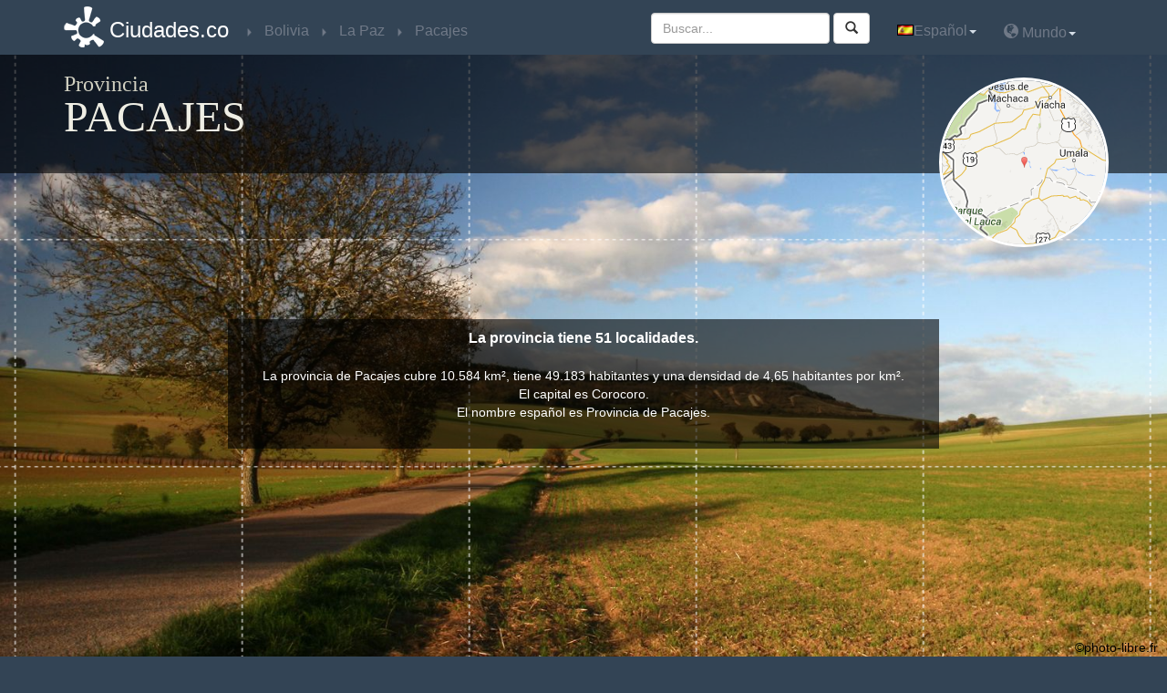

--- FILE ---
content_type: text/html
request_url: http://www.ciudades.co/bolivia/provincia_pacajes_la-paz.html
body_size: 13417
content:


<!DOCTYPE html>
<html xmlns:og="http://ogp.me/ns#">
<head>
<meta charset="utf-8" />
<title>Ciudades de Pacajes Bolivia - Ciudades.co</title><meta name="viewport" content="width=device-width, initial-scale=1.0, maximum-scale=1.0, user-scalable=no" />
<meta name="description" content="Encuentra toda la información de ciudades, pueblos y municipios de Pacajes (La Paz) en Bolivia" >
<meta property="og:url" content="http://www.ciudades.co/bolivia/provincia_pacajes_la-paz.html" >
<meta property="og:title" content="Ciudades.co : Provincia Pacajes" >
<meta property="og:description" content="Encuentra toda la información de ciudades, pueblos y municipios de Pacajes (La Paz) en Bolivia" >
<meta property="og:image" content="http://www.ciudades.co/images/logo-300x300-es.png" >
<meta property="og:type" content="website" >
<meta name="twitter:card" content="summary" >
<meta name="twitter:site" content="@villes_co" >
<meta name="twitter:creator" content="@villes_co" >
<meta name="twitter:title" content="Provincia #Pacajes en #Bolivia" >
<meta name="twitter:description" content="Encuentra toda la información de ciudades, pueblos y municipios de #Pacajes (#La_Paz) en #Bolivia" >
<meta name="twitter:image:src" content="http://www.ciudades.co/images/logo-300x300-es.png" ><!-- www.phpied.com/conditional-comments-block-downloads/ -->
<!--[if IE]><![endif]-->

<!--<meta http-equiv="X-UA-Compatible" content="IE=edge,chrome=1">-->
<!--<link href="/js/jqueryUI/css/smoothness/jquery-ui-1.8.7.custom.css" type="text/css" rel="stylesheet">-->
<link href="/js/jquery-ui-1.10.3.custom/css/ui-lightness/jquery-ui-1.10.3.custom.min.css" type="text/css" rel="stylesheet">
<link href="/bootstrap/custom.css" rel="stylesheet" type="text/css" />
<script type="text/javascript" src="/js/jquery-1.10.1.min.js"></script>
<script type="text/javascript" src="/js/jquery-ui-1.10.3.custom/js/jquery-ui-1.10.3.custom.js"></script>
<script  type="text/javascript" src="/js/main.js"></script>
<script  type="text/javascript" src="/js/_js.js"></script>
<script src="/bootstrap/bootstrap.js"></script>
<script src="http://maps.google.com/maps/api/js?sensor=true&amp;language=es&amp;region=BO" type="text/javascript"></script>
<script  type="text/javascript" src="/js/gmaps.js"></script>
<script  type="text/javascript" src="/js/jquery.base64.js"></script>
<STYLE type="text/css"><!--    
    .citybq{
/*        color:#107c9b;*/
        text-decoration:none;
        cursor:pointer;
    }.citybq:hover{
        text-decoration:underline;
    }
--></STYLE>
<script>
  (function(i,s,o,g,r,a,m){i['GoogleAnalyticsObject']=r;i[r]=i[r]||function(){
  (i[r].q=i[r].q||[]).push(arguments)},i[r].l=1*new Date();a=s.createElement(o),
  m=s.getElementsByTagName(o)[0];a.async=1;a.src=g;m.parentNode.insertBefore(a,m)
  })(window,document,'script','//www.google-analytics.com/analytics.js','ga');

  ga('create', 'UA-33193705-1', 'ciudades.co');
  ga('send', 'pageview');

</script><script src="/js/lightbox/js/lightbox.js"></script>
<link href="/js/lightbox/css/lightbox.css" rel="stylesheet" />
</head>
<body>
<nav class="navbar navbar-inverse navbar-fixed-top" role="navigation">
    <div class="container">
        <!-- Brand and toggle get grouped for better mobile display -->
        <div class="navbar-header">
          <button type="button" class="navbar-toggle" data-toggle="collapse" data-target=".navbar-ex1-collapse">
            <span class="sr-only">Toggle navigation</span>
            <span class="icon-bar"></span>
            <span class="icon-bar"></span>
            <span class="icon-bar"></span>
          </button>
          <a class="navbar-brand" href="http://www.ciudades.co" title="Volver a la home de www.ciudades.co">Ciudades.co</a>
        </div>
        
    <!-- Collect the nav links, forms, and other content for toggling -->
    <div class="collapse navbar-collapse navbar-ex1-collapse">
        <ul class="nav navbar-nav bread">
            <li itemscope itemtype='http://data-vocabulary.org/Breadcrumb'><a href="/bolivia/" title="País"  itemprop='url'><span itemprop='title'>Bolivia</span></a></li><li itemscope itemtype='http://data-vocabulary.org/Breadcrumb'><a href="/bolivia/departamento_la-paz.html" title="Departamento"  itemprop='url'><span itemprop='title'>La Paz</span></a></li><li itemscope itemtype='http://data-vocabulary.org/Breadcrumb'><a href="/bolivia/provincia_pacajes_la-paz.html" title="Provincia"  itemprop='url'><span itemprop='title'>Pacajes</span></a></li>
        </ul>
        <ul class="nav navbar-nav navbar-right">
            <li class='dropdown'><a href='#'class='dropdown-toggle'data-toggle='dropdown'><img alt='Español'src='/images/es.png'class='shadow'>Español<b class="caret"></b></a><ul class='dropdown-menu'><li><a href='http://www.villes.co/bolivie/province_pacajes_la-paz.html'title='français'><img alt='français'src='/images/fr.png'/>Français</a></li><li><a href='http://www.ciudades.co/bolivia/provincia_pacajes_la-paz.html'title='español'><img alt='español'src='/images/es.png'/>Español</a></li><li><a href='https://wiki.city/en/bolivia'title='english'><img alt='english'src='/images/en.png'/>English</a></li><li><a href='http://www.stadte.co/bolivien/provinz_pacajes_la-paz.html'title='deutsch'><img alt='deutsch'src='/images/de.gif'/>Deutsch</a></li><li><a href='http://www.orase.co/bolivia/provincia_pacajes_la-paz.html'title='român'><img alt='român'src='/images/ro.gif'/>Român</a></li></ul></li> 
            <li class="dropdown"><a href="#" class="dropdown-toggle" data-toggle="dropdown"><span class="glyphicon glyphicon-globe"></span>&nbsp;Mundo<b class="caret"></b></a><ul class="dropdown-menu pays"><li class="disabled"><a href="#">América del Norte</a></li><li><div class='xpic'style='background-position:-560px 0'></div><a href="http://www.ciudades.co/canada/" title="Canadá"  >Canadá</a></li><li><div class='xpic'style='background-position:-3424px 0'></div><a href="http://www.ciudades.co/estados-unidos/" title="Estados Unidos"  >Estados Unidos</a></li><li><div class='xpic'style='background-position:-2368px 0'></div><a href="http://www.ciudades.co/mexico/" title="México"  >México</a></li><li class="disabled"><a href="#">Oceania</a></li><li><div class='xpic'style='background-position:-208px 0'></div><a href="http://www.ciudades.co/australia/" title="Australia"  >Australia</a></li><li><div class='xpic'style='background-position:-2560px 0'></div><a href="http://www.ciudades.co/nueva-zelanda/" title="Nueva Zelanda"  >Nueva Zelanda</a></li><li class='disabled'><div class='xpic'style='background-position:-2640px 0'></div><a href='#'>Papúa-Nueva Guinea</a></li><li class="disabled"><a href="#">Europa Occidental</a></li><li><div class='xpic'style='background-position:-800px 0'></div><a href="http://www.ciudades.co/alemania/" title="Alemania"  >Alemania</a></li><li><div class='xpic'style='background-position:-64px 0'></div><a href="http://www.ciudades.co/andorra/" title="Andorra"  >Andorra</a></li><li><div class='xpic'style='background-position:-192px 0'></div><a href="http://www.ciudades.co/austria/" title="Austria"  >Austria</a></li><li><div class='xpic'style='background-position:-304px 0'></div><a href="http://www.ciudades.co/belgica/" title="Bélgica"  >Bélgica</a></li><li><div class='xpic'style='background-position:-832px 0'></div><a href="http://www.ciudades.co/dinamarca/" title="Dinamarca"  >Dinamarca</a></li><li><div class='xpic'style='background-position:-1008px 0'></div><a href="http://www.ciudades.co/espana/" title="España"  >España</a></li><li><div class='xpic'style='background-position:-1056px 0'></div><a href="http://www.ciudades.co/finlandia/" title="Finlandia"  >Finlandia</a></li><li><div class='xpic'style='background-position:-1136px 0'></div><a href="http://www.ciudades.co/francia/" title="Francia"  >Francia</a></li><li><div class='xpic'style='background-position:-1360px 0'></div><a href="http://www.ciudades.co/grecia/" title="Grecia"  >Grecia</a></li><li><div class='xpic'style='background-position:-1520px 0'></div><a href="http://www.ciudades.co/irlanda/" title="Irlanda"  >Irlanda</a></li><li><div class='xpic'style='background-position:-1616px 0'></div><a href="http://www.ciudades.co/islandia/" title="Islandia"  >Islandia</a></li><li><div class='xpic'style='background-position:-1632px 0'></div><a href="http://www.ciudades.co/italia/" title="Italia"  >Italia</a></li><li><div class='xpic'style='background-position:-1952px 0'></div><a href="http://www.ciudades.co/liechtenstein/" title="Liechtenstein"  >Liechtenstein</a></li><li><div class='xpic'style='background-position:-2032px 0'></div><a href="http://www.ciudades.co/luxemburgo/" title="Luxemburgo"  >Luxemburgo</a></li><li><div class='xpic'style='background-position:-2304px 0'></div><a href="http://www.ciudades.co/malta/" title="Malta"  >Malta</a></li><li><div class='xpic'style='background-position:-2096px 0'></div><a href="http://www.ciudades.co/monaco/" title="Mónaco"  >Mónaco</a></li><li><div class='xpic'style='background-position:-2512px 0'></div><a href="http://www.ciudades.co/noruega/" title="Noruega"  >Noruega</a></li><li><div class='xpic'style='background-position:-2496px 0'></div><a href="http://www.ciudades.co/paises-bajos/" title="Países Bajos"  >Países Bajos</a></li><li><div class='xpic'style='background-position:-2736px 0'></div><a href="http://www.ciudades.co/portugal/" title="Portugal"  >Portugal</a></li><li><div class='xpic'style='background-position:-1168px 0'></div><a href="http://www.ciudades.co/reino-unido/" title="Reino Unido"  >Reino Unido</a></li><li class='disabled'><div class='xpic'style='background-position:-3040px 0'></div><a href='#'>San Marino</a></li><li><div class='xpic'style='background-position:-2944px 0'></div><a href="http://www.ciudades.co/suecia/" title="Suecia"  >Suecia</a></li><li><div class='xpic'style='background-position:-624px 0'></div><a href="http://www.ciudades.co/suiza/" title="Suiza"  >Suiza</a></li><li class='disabled'><div class='xpic'style='background-position:-3472px 0'></div><a href='#'>Vatican</a></li><li class="disabled"><a href="#">Europa del Este</a></li><li><div class='xpic'style='background-position:-128px 0'></div><a href="http://www.ciudades.co/albania/" title="Albania"  >Albania</a></li><li><div class='xpic'style='background-position:-144px 0'></div><a href="http://www.ciudades.co/armenia/" title="Armenia"  >Armenia</a></li><li><div class='xpic'style='background-position:-240px 0'></div><a href="http://www.ciudades.co/azerbaiyan/" title="Azerbaiyán"  >Azerbaiyán</a></li><li><div class='xpic'style='background-position:-528px 0'></div><a href="http://www.ciudades.co/bielorrusia/" title="Bielorrusia"  >Bielorrusia</a></li><li><div class='xpic'style='background-position:-256px 0'></div><a href="http://www.ciudades.co/bosnia-y-herzegovina/" title="Bosnia y Herzegovina"  >Bosnia y Herzegovina</a></li><li><div class='xpic'style='background-position:-336px 0'></div><a href="http://www.ciudades.co/bulgaria/" title="Bulgaria"  >Bulgaria</a></li><li><div class='xpic'style='background-position:-768px 0'></div><a href="http://www.ciudades.co/chipre/" title="Chipre"  >Chipre</a></li><li><div class='xpic'style='background-position:-1456px 0'></div><a href="http://www.ciudades.co/croacia/" title="Croacia"  >Croacia</a></li><li><div class='xpic'style='background-position:-3008px 0'></div><a href="http://www.ciudades.co/eslovaquia/" title="Eslovaquia"  >Eslovaquia</a></li><li><div class='xpic'style='background-position:-2976px 0'></div><a href="http://www.ciudades.co/eslovenia/" title="Eslovenia"  >Eslovenia</a></li><li><div class='xpic'style='background-position:-944px 0'></div><a href="http://www.ciudades.co/estonia/" title="Estonia"  >Estonia</a></li><li><div class='xpic'style='background-position:-1488px 0'></div><a href="http://www.ciudades.co/hungria/" title="Hungria"  >Hungria</a></li><li><div class='xpic'style='background-position:-2048px 0'></div><a href="http://www.ciudades.co/letonia/" title="Letonia"  >Letonia</a></li><li><div class='xpic'style='background-position:-2016px 0'></div><a href="http://www.ciudades.co/lituania/" title="Lituania"  >Lituania</a></li><li><div class='xpic'style='background-position:-2192px 0'></div><a href="http://www.ciudades.co/macedonia/" title="Macedonia"  >Macedonia</a></li><li><div class='xpic'style='background-position:-2112px 0'></div><a href="http://www.ciudades.co/moldavia/" title="Moldavia"  >Moldavia</a></li><li><div class='xpic'style='background-position:-2128px 0'></div><a href="http://www.ciudades.co/montenegro/" title="Montenegro"  >Montenegro</a></li><li><div class='xpic'style='background-position:-2688px 0'></div><a href="http://www.ciudades.co/polonia/" title="Polonia"  >Polonia</a></li><li><div class='xpic'style='background-position:-784px 0'></div><a href="http://www.ciudades.co/republica-checa/" title="República Checa"  >República Checa</a></li><li><div class='xpic'style='background-position:-2816px 0'></div><a href="http://www.ciudades.co/rumania/" title="Rumania"  >Rumania</a></li><li><div class='xpic'style='background-position:-2848px 0'></div><a href="http://www.ciudades.co/rusia/" title="Rusia"  >Rusia</a></li><li><div class='xpic'style='background-position:-2832px 0'></div><a href="http://www.ciudades.co/serbia/" title="Serbia"  >Serbia</a></li><li><div class='xpic'style='background-position:-3312px 0'></div><a href="http://www.ciudades.co/turquia/" title="Turquía"  >Turquía</a></li><li><div class='xpic'style='background-position:-3392px 0'></div><a href="http://www.ciudades.co/ucrania/" title="Ucrania"  >Ucrania</a></li><li class="disabled"><a href="#">Asia</a></li><li class='disabled'><div class='xpic'style='background-position:-96px 0'></div><a href='#'>Afganistán</a></li><li><div class='xpic'style='background-position:-288px 0'></div><a href="http://www.ciudades.co/banglades/" title="Bangladés"  >Bangladés</a></li><li><div class='xpic'style='background-position:-432px 0'></div><a href="http://www.ciudades.co/brunei/" title="Brunéi"  >Brunéi</a></li><li class='disabled'><div class='xpic'style='background-position:-496px 0'></div><a href='#'>Bután</a></li><li><div class='xpic'style='background-position:-1744px 0'></div><a href="http://www.ciudades.co/camboya/" title="Camboya"  >Camboya</a></li><li><div class='xpic'style='background-position:-688px 0'></div><a href="http://www.ciudades.co/china/" title="China"  >China</a></li><li><div class='xpic'style='background-position:-1824px 0'></div><a href="http://www.ciudades.co/corea-del-sur/" title="Corea del Sur"  >Corea del Sur</a></li><li><div class='xpic'style='background-position:-2656px 0'></div><a href="http://www.ciudades.co/filipinas/" title="Filipinas"  >Filipinas</a></li><li><div class='xpic'style='background-position:-1568px 0'></div><a href="http://www.ciudades.co/india/" title="India"  >India</a></li><li><div class='xpic'style='background-position:-1504px 0'></div><a href="http://www.ciudades.co/indonesia/" title="Indonesia"  >Indonesia</a></li><li><div class='xpic'style='background-position:-1696px 0'></div><a href="http://www.ciudades.co/japon/" title="Japón"  >Japón</a></li><li><div class='xpic'style='background-position:-1888px 0'></div><a href="http://www.ciudades.co/kazajistan/" title="Kazajistán"  >Kazajistán</a></li><li class='disabled'><div class='xpic'style='background-position:-1728px 0'></div><a href='#'>Kirghizistán</a></li><li><div class='xpic'style='background-position:-2384px 0'></div><a href="http://www.ciudades.co/malasia/" title="Malasia"  >Malasia</a></li><li><div class='xpic'style='background-position:-2336px 0'></div><a href="http://www.ciudades.co/maldivas/" title="Maldivas"  >Maldivas</a></li><li><div class='xpic'style='background-position:-2240px 0'></div><a href="http://www.ciudades.co/mongolia/" title="Mongolia"  >Mongolia</a></li><li class='disabled'><div class='xpic'style='background-position:-2224px 0'></div><a href='#'>Myanmar</a></li><li><div class='xpic'style='background-position:-2528px 0'></div><a href="http://www.ciudades.co/nepal/" title="Nepal"  >Nepal</a></li><li><div class='xpic'style='background-position:-2672px 0'></div><a href="http://www.ciudades.co/pakistan/" title="Pakistán"  >Pakistán</a></li><li><div class='xpic'style='background-position:-2960px 0'></div><a href="http://www.ciudades.co/singapur/" title="Singapur"  >Singapur</a></li><li><div class='xpic'style='background-position:-1968px 0'></div><a href="http://www.ciudades.co/sri-lanka/" title="Sri Lanka"  >Sri Lanka</a></li><li><div class='xpic'style='background-position:-3216px 0'></div><a href="http://www.ciudades.co/tailandia/" title="Tailandia"  >Tailandia</a></li><li><div class='xpic'style='background-position:-3360px 0'></div><a href="http://www.ciudades.co/taiwan/" title="Taiwán"  >Taiwán</a></li><li class='disabled'><div class='xpic'style='background-position:-3248px 0'></div><a href='#'>Timor oriental</a></li><li><div class='xpic'style='background-position:-3456px 0'></div><a href="http://www.ciudades.co/uzbekistan/" title="Uzbekistán"  >Uzbekistán</a></li><li class='disabled'><div class='xpic'style='background-position:-3536px 0'></div><a href='#'>Vietnam</a></li><li class="disabled"><a href="#">Africa</a></li><li class='disabled'><div class='xpic'style='background-position:-160px 0'></div><a href='#'>Angola</a></li><li><div class='xpic'style='background-position:-880px 0'></div><a href="http://www.ciudades.co/argelia/" title="Argelia"  >Argelia</a></li><li class='disabled'><div class='xpic'style='background-position:-384px 0'></div><a href='#'>Benin</a></li><li class='disabled'><div class='xpic'style='background-position:-320px 0'></div><a href='#'>Burkina Faso</a></li><li class='disabled'><div class='xpic'style='background-position:-368px 0'></div><a href='#'>Burundi</a></li><li><div class='xpic'style='background-position:-752px 0'></div><a href="http://www.ciudades.co/cabo-verde/" title="Cabo Verde"  >Cabo Verde</a></li><li class='disabled'><div class='xpic'style='background-position:-672px 0'></div><a href='#'>Camerún</a></li><li class='disabled'><div class='xpic'style='background-position:-3184px 0'></div><a href='#'>Chad</a></li><li class='disabled'><div class='xpic'style='background-position:-640px 0'></div><a href='#'>Costa de Marfil</a></li><li class='disabled'><div class='xpic'style='background-position:-1024px 0'></div><a href='#'>Ethiopia</a></li><li class='disabled'><div class='xpic'style='background-position:-1712px 0'></div><a href='#'>Kenia</a></li><li class='disabled'><div class='xpic'style='background-position:-1984px 0'></div><a href='#'>Liberia</a></li><li class='disabled'><div class='xpic'style='background-position:-2064px 0'></div><a href='#'>Libia</a></li><li><div class='xpic'style='background-position:-2160px 0'></div><a href="http://www.ciudades.co/madagascar/" title="Madagascar"  >Madagascar</a></li><li class='disabled'><div class='xpic'style='background-position:-2208px 0'></div><a href='#'>Mali</a></li><li><div class='xpic'style='background-position:-2080px 0'></div><a href="http://www.ciudades.co/marruecos/" title="Marruecos"  >Marruecos</a></li><li class='disabled'><div class='xpic'style='background-position:-2288px 0'></div><a href='#'>Mauritania</a></li><li><div class='xpic'style='background-position:-2400px 0'></div><a href="http://www.ciudades.co/mozambique/" title="Mozambique"  >Mozambique</a></li><li class='disabled'><div class='xpic'style='background-position:-2448px 0'></div><a href='#'>Niger</a></li><li><div class='xpic'style='background-position:-2464px 0'></div><a href="http://www.ciudades.co/nigeria/" title="Nigeria"  >Nigeria</a></li><li class='disabled'><div class='xpic'style='background-position:-592px 0'></div><a href='#'>Rep. Centroafricana</a></li><li class='disabled'><div class='xpic'style='background-position:-3056px 0'></div><a href='#'>Senegal</a></li><li class='disabled'><div class='xpic'style='background-position:-3072px 0'></div><a href='#'>Somalia</a></li><li><div class='xpic'style='background-position:-3152px 0'></div><a href="http://www.ciudades.co/suazilandia/" title="Suazilandia"  >Suazilandia</a></li><li><div class='xpic'style='background-position:-3664px 0'></div><a href="http://www.ciudades.co/sudafrica/" title="Sudáfrica"  >Sudáfrica</a></li><li class='disabled'><div class='xpic'style='background-position:-3376px 0'></div><a href='#'>Tanzania</a></li><li><div class='xpic'style='background-position:-3280px 0'></div><a href="http://www.ciudades.co/tunez/" title="Túnez"  >Túnez</a></li><li class='disabled'><div class='xpic'style='background-position:-3408px 0'></div><a href='#'>Uganda</a></li><li class='disabled'><div class='xpic'style='background-position:-3696px 0'></div><a href='#'>Zimbabue</a></li><li class="disabled"><a href="#">América del Sur y Centro, Caribe</a></li><li><div class='xpic'style='background-position:-176px 0'></div><a href="http://www.ciudades.co/argentina/" title="Argentina"  >Argentina</a></li><li><div class='xpic'style='background-position:-416px 0'></div><a href="http://www.ciudades.co/bermudas/" title="Bermudas"  >Bermudas</a></li><li><div class='xpic'style='background-position:-448px 0'></div><a href="http://www.ciudades.co/bolivia/" title="Bolivia"  >Bolivia</a></li><li><div class='xpic'style='background-position:-464px 0'></div><a href="http://www.ciudades.co/brasil/" title="Brasil"  >Brasil</a></li><li><div class='xpic'style='background-position:-656px 0'></div><a href="http://www.ciudades.co/chile/" title="Chile"  >Chile</a></li><li><div class='xpic'style='background-position:-704px 0'></div><a href="http://www.ciudades.co/colombia/" title="Colombia"  >Colombia</a></li><li><div class='xpic'style='background-position:-720px 0'></div><a href="http://www.ciudades.co/costa-rica/" title="Costa Rica"  >Costa Rica</a></li><li><div class='xpic'style='background-position:-736px 0'></div><a href="http://www.ciudades.co/cuba/" title="Cuba"  >Cuba</a></li><li><div class='xpic'style='background-position:-928px 0'></div><a href="http://www.ciudades.co/ecuador/" title="Ecuador"  >Ecuador</a></li><li class='disabled'><div class='xpic'style='background-position:-3120px 0'></div><a href='#'>El Salvador</a></li><li><div class='xpic'style='background-position:-1376px 0'></div><a href="http://www.ciudades.co/guatemala/" title="Guatemala"  >Guatemala</a></li><li><div class='xpic'style='background-position:-1472px 0'></div><a href="http://www.ciudades.co/haiti/" title="Haití"  >Haití</a></li><li><div class='xpic'style='background-position:-1440px 0'></div><a href="http://www.ciudades.co/honduras/" title="Honduras"  >Honduras</a></li><li><div class='xpic'style='background-position:-1664px 0'></div><a href="http://www.ciudades.co/jamaica/" title="Jamaica"  >Jamaica</a></li><li><div class='xpic'style='background-position:-2480px 0'></div><a href="http://www.ciudades.co/nicaragua/" title="Nicaragua"  >Nicaragua</a></li><li class='disabled'><div class='xpic'style='background-position:-2592px 0'></div><a href='#'>Panamá</a></li><li><div class='xpic'style='background-position:-2768px 0'></div><a href="http://www.ciudades.co/paraguay/" title="Paraguay"  >Paraguay</a></li><li><div class='xpic'style='background-position:-2608px 0'></div><a href="http://www.ciudades.co/peru/" title="Perú"  >Perú</a></li><li><div class='xpic'style='background-position:-864px 0'></div><a href="http://www.ciudades.co/republica-dominicana/" title="República Dominicana"  >República Dominicana</a></li><li><div class='xpic'style='background-position:-3440px 0'></div><a href="http://www.ciudades.co/uruguay/" title="Uruguay"  >Uruguay</a></li><li><div class='xpic'style='background-position:-3504px 0'></div><a href="http://www.ciudades.co/venezuela/" title="Venezuela"  >Venezuela</a></li><li class="disabled"><a href="#">Oriente Medio</a></li><li class='disabled'><div class='xpic'style='background-position:-2880px 0'></div><a href='#'>Arabia Saudi</a></li><li class='disabled'><div class='xpic'style='background-position:-80px 0'></div><a href='#'>Emiratos Árabes Unidos</a></li><li><div class='xpic'style='background-position:-1584px 0'></div><a href="http://www.ciudades.co/irak/" title="Iraq"  >Iraq</a></li><li class='disabled'><div class='xpic'style='background-position:-1600px 0'></div><a href='#'>Irán</a></li><li><div class='xpic'style='background-position:-1536px 0'></div><a href="http://www.ciudades.co/israel/" title="Israel"  >Israel</a></li><li class='disabled'><div class='xpic'style='background-position:-1856px 0'></div><a href='#'>Kuwait</a></li><li class='disabled'><div class='xpic'style='background-position:-1920px 0'></div><a href='#'>Libano</a></li><li class='disabled'><div class='xpic'style='background-position:-2576px 0'></div><a href='#'>Oman</a></li><li class='disabled'><div class='xpic'style='background-position:-3632px 0'></div><a href='#'>Yemen</a></li></ul></li>
        </ul>
        <form id="search-box" method="get" action="/search.html" class="navbar-form navbar-right" role="search">
    <div class="form-group">
        <input class="form-control" type="text" name="q" id="search" placeholder="Buscar... ">
    </div>
<button id="valid_search" type="submit" class="btn btn-default"><span class="glyphicon glyphicon-search"></span></button>
</form>
 
    </div><!-- /.navbar-collapse -->
    </div>
</nav>
<div class="top-bg"></div>
<div class="header" style="background-image:url(/images/fond-default1.jpg);">
    <div class="quadrillage">
        <div class="top container">
            <div class="row">
    <div class="col-lg-10 col-md-10 col-sm-9">
        <h1>Provincia <span>Pacajes</span></h1>
    </div>
    <div class="col-lg-2 col-md-2 col-sm-3 map-google">
    <p><img src='http://medias.villes.co/staticmap/city/bolivie/audiencia_pacajes_la-paz_fr.png'alt = 'bolivia'class='img-circle img-responsive'></p>
    </div>
</div>
    
        </div>
        <div class="inverted-div">
            <div class="inverted-two liserai">
    <div class="container">                
        <div class="row">
    <div class="col-lg-8 col-md-8 col-md-offset-2 col-lg-offset-2">
        <p class="accroche">La provincia tiene 51 localidades.</p>
        <p>La provincia de Pacajes cubre 10.584 km², tiene 49.183 habitantes y una densidad de 4,65 habitantes por km².<br />El capital es Corocoro. <br />El nombre español es Provincia de Pacajes. <br /></p>
        <p></p>
    </div>
</div>
                
    </div>
    <div class="copyright" style="text-align: right; padding: 10px; color: black;">
        &copy;photo-libre.fr
    </div>
</div>
    
        </div>
    </div>
</div>

<div class="listing-villes">
    <div class="container">
    <p class="heading1">Ciudades de Pacajes</p>
    <ul class="alphabet"><li><a href="#alpha_a" class="a">A</a></li><li><a href="#alpha_c" class="c">C</a></li><li><a href="#alpha_e" class="e">E</a></li><li><a href="#alpha_g" class="g">G</a></li><li><a href="#alpha_j" class="j">J</a></li><li><a href="#alpha_k" class="k">K</a></li><li><a href="#alpha_l" class="l">L</a></li><li><a href="#alpha_m" class="m">M</a></li><li><a href="#alpha_n" class="n">N</a></li><li><a href="#alpha_o" class="o">O</a></li><li><a href="#alpha_p" class="p">P</a></li><li><a href="#alpha_r" class="r">R</a></li><li><a href="#alpha_s" class="s">S</a></li><li><a href="#alpha_t" class="t">T</a></li><li><a href="#alpha_u" class="u">U</a></li><li><a href="#alpha_v" class="v">V</a></li><li><a href="#alpha_w" class="w">W</a></li></ul>
    </div>
</div>
<div class="listing-villes liserai ">
    <div class="container">
    <p class="grd-alphabet a" id="alpha_a">A</p>
<div class='row'>
    <ul class="col-lg-3 col-md-3">
    <li><span class="citybq nowrap"  title="Achiri (La Paz)" data-citybq="L2JvbGl2aWEvY2l1ZGFkX2FjaGlyaV8uaHRtbA==">Achiri</span></li>
</ul><ul class="col-lg-3 col-md-3">
    <li><span class="citybq nowrap"  title="Antaquira (La Paz)" data-citybq="L2JvbGl2aWEvY2l1ZGFkX2FudGFxdWlyYV8uaHRtbA==">Antaquira</span></li>
</ul><ul class="col-lg-3 col-md-3">
    <li><span class="citybq nowrap"  title="Audiencia (La Paz)" data-citybq="L2JvbGl2aWEvY2l1ZGFkX2F1ZGllbmNpYV8uaHRtbA==">Audiencia</span></li>
</ul>
</div>
    </div>
</div><div class="listing-villes liserai  bggris">
    <div class="container">
    <p class="grd-alphabet c" id="alpha_c">C</p>
<div class='row'>
    <ul class="col-lg-3 col-md-3">
    <li><span class="citybq nowrap"  title="Calacoto (La Paz)" data-citybq="L2JvbGl2aWEvY2l1ZGFkX2NhbGFjb3RvXy5odG1s">Calacoto</span></li><li><span class="citybq nowrap"  title="Calteca (La Paz)" data-citybq="L2JvbGl2aWEvY2l1ZGFkX2NhbHRlY2FfLmh0bWw=">Calteca</span></li><li><span class="citybq nowrap"  title="Caquiaviri (La Paz)" data-citybq="L2JvbGl2aWEvY2l1ZGFkX2NhcXVpYXZpcmlfLmh0bWw=">Caquiaviri</span></li>
</ul><ul class="col-lg-3 col-md-3">
    <li><span class="citybq nowrap"  title="Caquingora (La Paz)" data-citybq="L2JvbGl2aWEvY2l1ZGFkX2NhcXVpbmdvcmFfLmh0bWw=">Caquingora</span></li><li><span class="citybq nowrap"  title="Caracollo (La Paz)" data-citybq="L2JvbGl2aWEvY2l1ZGFkX2NhcmFjb2xsb18uaHRtbA==">Caracollo</span></li><li><span class="citybq nowrap"  title="Challuyo (La Paz)" data-citybq="L2JvbGl2aWEvY2l1ZGFkX2NoYWxsdXlvXy5odG1s">Challuyo</span></li>
</ul><ul class="col-lg-3 col-md-3">
    <li><span class="citybq nowrap"  title="Charaña (La Paz)" data-citybq="L2JvbGl2aWEvY2l1ZGFkX2NoYXJhbmFfLmh0bWw=">Charaña</span></li><li><span class="citybq nowrap"  title="Chinocavi (La Paz)" data-citybq="L2JvbGl2aWEvY2l1ZGFkX2NoaW5vY2F2aV8uaHRtbA==">Chinocavi</span></li><li><span class="citybq nowrap"  title="Chojñapampa de Vichaya (La Paz)" data-citybq="L2JvbGl2aWEvY2l1ZGFkX2Nob2puYXBhbXBhLWRlLXZpY2hheWFfLmh0bWw=">Chojñapampa de Vichaya</span></li>
</ul><ul class="col-lg-3 col-md-3">
    <li><span class="citybq nowrap"  title="Comanche (La Paz)" data-citybq="L2JvbGl2aWEvY2l1ZGFkX2NvbWFuY2hlXy5odG1s">Comanche</span></li><li><span class="citybq nowrap"  title="Coro Coro (La Paz)" data-citybq="L2JvbGl2aWEvY2l1ZGFkX2Nvcm8tY29yb18uaHRtbA==">Coro Coro</span></li>
</ul>
</div>
    </div>
</div><div class="listing-villes liserai ">
    <div class="container">
    <p class="grd-alphabet e" id="alpha_e">E</p>
<div class='row'>
    <ul class="col-lg-3 col-md-3">
    <li><span class="citybq nowrap"  title="Eduardo Abaroa (La Paz)" data-citybq="L2JvbGl2aWEvY2l1ZGFkX2VkdWFyZG8tYWJhcm9hXy5odG1s">Eduardo Abaroa</span></li>
</ul>
</div>
    </div>
</div><div class="listing-villes liserai  bggris">
    <div class="container">
    <p class="grd-alphabet g" id="alpha_g">G</p>
<div class='row'>
    <ul class="col-lg-3 col-md-3">
    <li><span class="citybq nowrap"  title="General Camacho (La Paz)" data-citybq="L2JvbGl2aWEvY2l1ZGFkX2dlbmVyYWwtY2FtYWNob18uaHRtbA==">General Camacho</span></li>
</ul><ul class="col-lg-3 col-md-3">
    <li><span class="citybq nowrap"  title="General Campero (La Paz)" data-citybq="L2JvbGl2aWEvY2l1ZGFkX2dlbmVyYWwtY2FtcGVyb18uaHRtbA==">General Campero</span></li>
</ul><ul class="col-lg-3 col-md-3">
    <li><span class="citybq nowrap"  title="General José Ballivián (La Paz)" data-citybq="L2JvbGl2aWEvY2l1ZGFkX2dlbmVyYWwtam9zZS1iYWxsaXZpYW5fLmh0bWw=">General José Ballivián</span></li>
</ul><ul class="col-lg-3 col-md-3">
    <li><span class="citybq nowrap"  title="General Perez (La Paz)" data-citybq="L2JvbGl2aWEvY2l1ZGFkX2dlbmVyYWwtcGVyZXpfLmh0bWw=">General Perez</span></li>
</ul>
</div>
    </div>
</div><div class="listing-villes liserai ">
    <div class="container">
    <p class="grd-alphabet j" id="alpha_j">J</p>
<div class='row'>
    <ul class="col-lg-3 col-md-3">
    <li><span class="citybq nowrap"  title="Jancko Marca Sirpa (La Paz)" data-citybq="L2JvbGl2aWEvY2l1ZGFkX2phbmNrby1tYXJjYS1zaXJwYV8uaHRtbA==">Jancko Marca Sirpa</span></li>
</ul><ul class="col-lg-3 col-md-3">
    <li><span class="citybq nowrap"  title="Jayuma Llallagua (La Paz)" data-citybq="L2JvbGl2aWEvY2l1ZGFkX2pheXVtYS1sbGFsbGFndWFfLmh0bWw=">Jayuma Llallagua</span></li>
</ul><ul class="col-lg-3 col-md-3">
    <li><span class="citybq nowrap"  title="Jihuacuta (La Paz)" data-citybq="L2JvbGl2aWEvY2l1ZGFkX2ppaHVhY3V0YV8uaHRtbA==">Jihuacuta</span></li>
</ul><ul class="col-lg-3 col-md-3">
    <li><span class="citybq nowrap"  title="José Manuel Pando (La Paz)" data-citybq="L2JvbGl2aWEvY2l1ZGFkX2pvc2UtbWFudWVsLXBhbmRvXy5odG1s">José Manuel Pando</span></li>
</ul>
</div>
    </div>
</div><div class="listing-villes liserai  bggris">
    <div class="container">
    <p class="grd-alphabet k" id="alpha_k">K</p>
<div class='row'>
    <ul class="col-lg-3 col-md-3">
    <li><span class="citybq nowrap"  title="Kasillunca (La Paz)" data-citybq="L2JvbGl2aWEvY2l1ZGFkX2thc2lsbHVuY2FfLmh0bWw=">Kasillunca</span></li>
</ul>
</div>
    </div>
</div><div class="listing-villes liserai ">
    <div class="container">
    <p class="grd-alphabet l" id="alpha_l">L</p>
<div class='row'>
    <ul class="col-lg-3 col-md-3">
    <li><span class="citybq nowrap"  title="Ladislao Cabrera (La Paz)" data-citybq="L2JvbGl2aWEvY2l1ZGFkX2xhZGlzbGFvLWNhYnJlcmFfLmh0bWw=">Ladislao Cabrera</span></li>
</ul><ul class="col-lg-3 col-md-3">
    <li><span class="citybq nowrap"  title="Laguna Blanca (La Paz)" data-citybq="L2JvbGl2aWEvY2l1ZGFkX2xhZ3VuYS1ibGFuY2FfLmh0bWw=">Laguna Blanca</span></li>
</ul><ul class="col-lg-3 col-md-3">
    <li><span class="citybq nowrap"  title="Laura Lloko Lloko (La Paz)" data-citybq="L2JvbGl2aWEvY2l1ZGFkX2xhdXJhLWxsb2tvLWxsb2tvXy5odG1s">Laura Lloko Lloko</span></li>
</ul>
</div>
    </div>
</div><div class="listing-villes liserai  bggris">
    <div class="container">
    <p class="grd-alphabet m" id="alpha_m">M</p>
<div class='row'>
    <ul class="col-lg-3 col-md-3">
    <li><span class="citybq nowrap"  title="Max Toledo (La Paz)" data-citybq="L2JvbGl2aWEvY2l1ZGFkX21heC10b2xlZG9fLmh0bWw=">Max Toledo</span></li>
</ul><ul class="col-lg-3 col-md-3">
    <li><span class="citybq nowrap"  title="Muro Pilar Mjillones (La Paz)" data-citybq="L2JvbGl2aWEvY2l1ZGFkX211cm8tcGlsYXItbWppbGxvbmVzXy5odG1s">Muro Pilar Mjillones</span></li>
</ul>
</div>
    </div>
</div><div class="listing-villes liserai ">
    <div class="container">
    <p class="grd-alphabet n" id="alpha_n">N</p>
<div class='row'>
    <ul class="col-lg-3 col-md-3">
    <li><span class="citybq nowrap"  title="Nazacara de Pacajes (La Paz)" data-citybq="L2JvbGl2aWEvY2l1ZGFkX25hemFjYXJhLWRlLXBhY2FqZXNfLmh0bWw=">Nazacara de Pacajes</span></li>
</ul>
</div>
    </div>
</div><div class="listing-villes liserai  bggris">
    <div class="container">
    <p class="grd-alphabet o" id="alpha_o">O</p>
<div class='row'>
    <ul class="col-lg-3 col-md-3">
    <li><span class="citybq nowrap"  title="Okoruro (La Paz)" data-citybq="L2JvbGl2aWEvY2l1ZGFkX29rb3J1cm9fLmh0bWw=">Okoruro</span></li>
</ul>
</div>
    </div>
</div><div class="listing-villes liserai ">
    <div class="container">
    <p class="grd-alphabet p" id="alpha_p">P</p>
<div class='row'>
    <ul class="col-lg-3 col-md-3">
    <li><span class="citybq nowrap"  title="Playa Verde (La Paz)" data-citybq="L2JvbGl2aWEvY2l1ZGFkX3BsYXlhLXZlcmRlXy5odG1s">Playa Verde</span></li>
</ul><ul class="col-lg-3 col-md-3">
    <li><span class="citybq nowrap"  title="Porvenir de Quilloma (La Paz)" data-citybq="L2JvbGl2aWEvY2l1ZGFkX3BvcnZlbmlyLWRlLXF1aWxsb21hXy5odG1s">Porvenir de Quilloma</span></li>
</ul>
</div>
    </div>
</div><div class="listing-villes liserai  bggris">
    <div class="container">
    <p class="grd-alphabet r" id="alpha_r">R</p>
<div class='row'>
    <ul class="col-lg-3 col-md-3">
    <li><span class="citybq nowrap"  title="Río Blanco (La Paz)" data-citybq="L2JvbGl2aWEvY2l1ZGFkX3Jpby1ibGFuY29fLmh0bWw=">Río Blanco</span></li><li><span class="citybq nowrap"  title="Romero Pampa (La Paz)" data-citybq="L2JvbGl2aWEvY2l1ZGFkX3JvbWVyby1wYW1wYV8uaHRtbA==">Romero Pampa</span></li>
</ul><ul class="col-lg-3 col-md-3">
    <li><span class="citybq nowrap"  title="Rosapata Huancarama (La Paz)" data-citybq="L2JvbGl2aWEvY2l1ZGFkX3Jvc2FwYXRhLWh1YW5jYXJhbWFfLmh0bWw=">Rosapata Huancarama</span></li><li><a href="/bolivia/ciudad_rosario_.html" title="Rosario (La Paz)" class="nowrap" >Rosario</a></li>
</ul><ul class="col-lg-3 col-md-3">
    <li><span class="citybq nowrap"  title="Rosas Pata Tuli (La Paz)" data-citybq="L2JvbGl2aWEvY2l1ZGFkX3Jvc2FzLXBhdGEtdHVsaV8uaHRtbA==">Rosas Pata Tuli</span></li>
</ul>
</div>
    </div>
</div><div class="listing-villes liserai ">
    <div class="container">
    <p class="grd-alphabet s" id="alpha_s">S</p>
<div class='row'>
    <ul class="col-lg-3 col-md-3">
    <li><span class="citybq nowrap"  title="San Francisco de Yaribay (La Paz)" data-citybq="L2JvbGl2aWEvY2l1ZGFkX3Nhbi1mcmFuY2lzY28tZGUteWFyaWJheV8uaHRtbA==">San Francisco de Yaribay</span></li>
</ul><ul class="col-lg-3 col-md-3">
    <li><span class="citybq nowrap"  title="Santiago de Callapa (La Paz)" data-citybq="L2JvbGl2aWEvY2l1ZGFkX3NhbnRpYWdvLWRlLWNhbGxhcGFfLmh0bWw=">Santiago de Callapa</span></li>
</ul>
</div>
    </div>
</div><div class="listing-villes liserai  bggris">
    <div class="container">
    <p class="grd-alphabet t" id="alpha_t">T</p>
<div class='row'>
    <ul class="col-lg-3 col-md-3">
    <li><span class="citybq nowrap"  title="Tincachi (La Paz)" data-citybq="L2JvbGl2aWEvY2l1ZGFkX3RpbmNhY2hpXy5odG1s">Tincachi</span></li>
</ul><ul class="col-lg-3 col-md-3">
    <li><span class="citybq nowrap"  title="Tocopilla Cantuyo (La Paz)" data-citybq="L2JvbGl2aWEvY2l1ZGFkX3RvY29waWxsYS1jYW50dXlvXy5odG1s">Tocopilla Cantuyo</span></li>
</ul><ul class="col-lg-3 col-md-3">
    <li><span class="citybq nowrap"  title="Topohoco (La Paz)" data-citybq="L2JvbGl2aWEvY2l1ZGFkX3RvcG9ob2NvXy5odG1s">Topohoco</span></li>
</ul>
</div>
    </div>
</div><div class="listing-villes liserai ">
    <div class="container">
    <p class="grd-alphabet u" id="alpha_u">U</p>
<div class='row'>
    <ul class="col-lg-3 col-md-3">
    <li><span class="citybq nowrap"  title="Ulloma (La Paz)" data-citybq="L2JvbGl2aWEvY2l1ZGFkX3VsbG9tYV8uaHRtbA==">Ulloma</span></li>
</ul>
</div>
    </div>
</div><div class="listing-villes liserai  bggris">
    <div class="container">
    <p class="grd-alphabet v" id="alpha_v">V</p>
<div class='row'>
    <ul class="col-lg-3 col-md-3">
    <li><span class="citybq nowrap"  title="Vichaya (La Paz)" data-citybq="L2JvbGl2aWEvY2l1ZGFkX3ZpY2hheWFfLmh0bWw=">Vichaya</span></li><li><span class="citybq nowrap"  title="Villa Anta (La Paz)" data-citybq="L2JvbGl2aWEvY2l1ZGFkX3ZpbGxhLWFudGFfLmh0bWw=">Villa Anta</span></li>
</ul><ul class="col-lg-3 col-md-3">
    <li><span class="citybq nowrap"  title="Villa Chocorosi (La Paz)" data-citybq="L2JvbGl2aWEvY2l1ZGFkX3ZpbGxhLWNob2Nvcm9zaV8uaHRtbA==">Villa Chocorosi</span></li><li><span class="citybq nowrap"  title="Villa Condor Iquiña (La Paz)" data-citybq="L2JvbGl2aWEvY2l1ZGFkX3ZpbGxhLWNvbmRvci1pcXVpbmFfLmh0bWw=">Villa Condor Iquiña</span></li>
</ul><ul class="col-lg-3 col-md-3">
    <li><span class="citybq nowrap"  title="Villa Exaltacion de Enequella (La Paz)" data-citybq="L2JvbGl2aWEvY2l1ZGFkX3ZpbGxhLWV4YWx0YWNpb24tZGUtZW5lcXVlbGxhXy5odG1s">Villa Exaltacion de Enequella</span></li><li><span class="citybq nowrap"  title="Villa Puchuni (La Paz)" data-citybq="L2JvbGl2aWEvY2l1ZGFkX3ZpbGxhLXB1Y2h1bmlfLmh0bWw=">Villa Puchuni</span></li>
</ul>
</div>
    </div>
</div><div class="listing-villes liserai ">
    <div class="container">
    <p class="grd-alphabet w" id="alpha_w">W</p>
<div class='row'>
    <ul class="col-lg-3 col-md-3">
    <li><span class="citybq nowrap"  title="Waldo Ballivián (C. Tumarapi) (La Paz)" data-citybq="L2JvbGl2aWEvY2l1ZGFkX3dhbGRvLWJhbGxpdmlhbi1jLXR1bWFyYXBpXy5odG1s">Waldo Ballivián (C. Tumarapi)</span></li>
</ul>
</div>
    </div>
</div>

<footer>
    <p class="text-center"><a href="https://twitter.com/villes_co" title="El Twitter ciudades.co" onclick="window.open(this.href);return false;" ><img  src='/images/twitter-logo.png'alt='El Twitter ciudades.co'/></a>&nbsp;<a href="https://www.facebook.com/ciudadesco" title="Fan página de facebook ciudades.co" onclick="window.open(this.href);return false;" ><img  src='/images/facebook-logo.png'alt='Fan página de facebook ciudades.co'/></a>&nbsp;<a href="https://plus.google.com/u/0/+CiudadesCo/posts" title="La página Google+ ciudades.co" onclick="window.open(this.href);return false;" ><img  src='/images/g+.png'alt='La página Google+ ciudades.co'/></a></p>
    <p class="text-center">
        <a href="/menciones.html">Menciones</a> - <a href="/contactos.html">Contacto</a><br>
        &copy; 2014 http://www.ciudades.co. Reservados todos los derechos.<br>
        La reproducción de este sitio está estrictamente prohibida sin permiso.
    </p>
</footer>
</head>
<body>
<nav class="navbar navbar-inverse navbar-fixed-top" role="navigation">
    <div class="container">
        <!-- Brand and toggle get grouped for better mobile display -->
        <div class="navbar-header">
          <button type="button" class="navbar-toggle" data-toggle="collapse" data-target=".navbar-ex1-collapse">
            <span class="sr-only">Toggle navigation</span>
            <span class="icon-bar"></span>
            <span class="icon-bar"></span>
            <span class="icon-bar"></span>
          </button>
          <a class="navbar-brand" href="http://www.ciudades.co" title="Volver a la home de www.ciudades.co">Ciudades.co</a>
        </div>
        
    <!-- Collect the nav links, forms, and other content for toggling -->
    <div class="collapse navbar-collapse navbar-ex1-collapse">
        <ul class="nav navbar-nav bread">
            <li itemscope itemtype='http://data-vocabulary.org/Breadcrumb'><a href="/bolivia/" title="País"  itemprop='url'><span itemprop='title'>Bolivia</span></a></li><li itemscope itemtype='http://data-vocabulary.org/Breadcrumb'><a href="/bolivia/departamento_la-paz.html" title="Departamento"  itemprop='url'><span itemprop='title'>La Paz</span></a></li><li itemscope itemtype='http://data-vocabulary.org/Breadcrumb'><a href="/bolivia/provincia_pacajes_la-paz.html" title="Provincia"  itemprop='url'><span itemprop='title'>Pacajes</span></a></li>
        </ul>
        <ul class="nav navbar-nav navbar-right">
            <li class='dropdown'><a href='#'class='dropdown-toggle'data-toggle='dropdown'><img alt='Español'src='/images/es.png'class='shadow'>Español<b class="caret"></b></a><ul class='dropdown-menu'><li><a href='http://www.villes.co/bolivie/province_pacajes_la-paz.html'title='français'><img alt='français'src='/images/fr.png'/>Français</a></li><li><a href='http://www.ciudades.co/bolivia/provincia_pacajes_la-paz.html'title='español'><img alt='español'src='/images/es.png'/>Español</a></li><li><a href='https://wiki.city/en/bolivia'title='english'><img alt='english'src='/images/en.png'/>English</a></li><li><a href='http://www.stadte.co/bolivien/provinz_pacajes_la-paz.html'title='deutsch'><img alt='deutsch'src='/images/de.gif'/>Deutsch</a></li><li><a href='http://www.orase.co/bolivia/provincia_pacajes_la-paz.html'title='român'><img alt='român'src='/images/ro.gif'/>Român</a></li></ul></li> 
            <li class="dropdown"><a href="#" class="dropdown-toggle" data-toggle="dropdown"><span class="glyphicon glyphicon-globe"></span>&nbsp;Mundo<b class="caret"></b></a><ul class="dropdown-menu pays"><li class="disabled"><a href="#">América del Norte</a></li><li><div class='xpic'style='background-position:-560px 0'></div><a href="http://www.ciudades.co/canada/" title="Canadá"  >Canadá</a></li><li><div class='xpic'style='background-position:-3424px 0'></div><a href="http://www.ciudades.co/estados-unidos/" title="Estados Unidos"  >Estados Unidos</a></li><li><div class='xpic'style='background-position:-2368px 0'></div><a href="http://www.ciudades.co/mexico/" title="México"  >México</a></li><li class="disabled"><a href="#">Oceania</a></li><li><div class='xpic'style='background-position:-208px 0'></div><a href="http://www.ciudades.co/australia/" title="Australia"  >Australia</a></li><li><div class='xpic'style='background-position:-2560px 0'></div><a href="http://www.ciudades.co/nueva-zelanda/" title="Nueva Zelanda"  >Nueva Zelanda</a></li><li class='disabled'><div class='xpic'style='background-position:-2640px 0'></div><a href='#'>Papúa-Nueva Guinea</a></li><li class="disabled"><a href="#">Europa Occidental</a></li><li><div class='xpic'style='background-position:-800px 0'></div><a href="http://www.ciudades.co/alemania/" title="Alemania"  >Alemania</a></li><li><div class='xpic'style='background-position:-64px 0'></div><a href="http://www.ciudades.co/andorra/" title="Andorra"  >Andorra</a></li><li><div class='xpic'style='background-position:-192px 0'></div><a href="http://www.ciudades.co/austria/" title="Austria"  >Austria</a></li><li><div class='xpic'style='background-position:-304px 0'></div><a href="http://www.ciudades.co/belgica/" title="Bélgica"  >Bélgica</a></li><li><div class='xpic'style='background-position:-832px 0'></div><a href="http://www.ciudades.co/dinamarca/" title="Dinamarca"  >Dinamarca</a></li><li><div class='xpic'style='background-position:-1008px 0'></div><a href="http://www.ciudades.co/espana/" title="España"  >España</a></li><li><div class='xpic'style='background-position:-1056px 0'></div><a href="http://www.ciudades.co/finlandia/" title="Finlandia"  >Finlandia</a></li><li><div class='xpic'style='background-position:-1136px 0'></div><a href="http://www.ciudades.co/francia/" title="Francia"  >Francia</a></li><li><div class='xpic'style='background-position:-1360px 0'></div><a href="http://www.ciudades.co/grecia/" title="Grecia"  >Grecia</a></li><li><div class='xpic'style='background-position:-1520px 0'></div><a href="http://www.ciudades.co/irlanda/" title="Irlanda"  >Irlanda</a></li><li><div class='xpic'style='background-position:-1616px 0'></div><a href="http://www.ciudades.co/islandia/" title="Islandia"  >Islandia</a></li><li><div class='xpic'style='background-position:-1632px 0'></div><a href="http://www.ciudades.co/italia/" title="Italia"  >Italia</a></li><li><div class='xpic'style='background-position:-1952px 0'></div><a href="http://www.ciudades.co/liechtenstein/" title="Liechtenstein"  >Liechtenstein</a></li><li><div class='xpic'style='background-position:-2032px 0'></div><a href="http://www.ciudades.co/luxemburgo/" title="Luxemburgo"  >Luxemburgo</a></li><li><div class='xpic'style='background-position:-2304px 0'></div><a href="http://www.ciudades.co/malta/" title="Malta"  >Malta</a></li><li><div class='xpic'style='background-position:-2096px 0'></div><a href="http://www.ciudades.co/monaco/" title="Mónaco"  >Mónaco</a></li><li><div class='xpic'style='background-position:-2512px 0'></div><a href="http://www.ciudades.co/noruega/" title="Noruega"  >Noruega</a></li><li><div class='xpic'style='background-position:-2496px 0'></div><a href="http://www.ciudades.co/paises-bajos/" title="Países Bajos"  >Países Bajos</a></li><li><div class='xpic'style='background-position:-2736px 0'></div><a href="http://www.ciudades.co/portugal/" title="Portugal"  >Portugal</a></li><li><div class='xpic'style='background-position:-1168px 0'></div><a href="http://www.ciudades.co/reino-unido/" title="Reino Unido"  >Reino Unido</a></li><li class='disabled'><div class='xpic'style='background-position:-3040px 0'></div><a href='#'>San Marino</a></li><li><div class='xpic'style='background-position:-2944px 0'></div><a href="http://www.ciudades.co/suecia/" title="Suecia"  >Suecia</a></li><li><div class='xpic'style='background-position:-624px 0'></div><a href="http://www.ciudades.co/suiza/" title="Suiza"  >Suiza</a></li><li class='disabled'><div class='xpic'style='background-position:-3472px 0'></div><a href='#'>Vatican</a></li><li class="disabled"><a href="#">Europa del Este</a></li><li><div class='xpic'style='background-position:-128px 0'></div><a href="http://www.ciudades.co/albania/" title="Albania"  >Albania</a></li><li><div class='xpic'style='background-position:-144px 0'></div><a href="http://www.ciudades.co/armenia/" title="Armenia"  >Armenia</a></li><li><div class='xpic'style='background-position:-240px 0'></div><a href="http://www.ciudades.co/azerbaiyan/" title="Azerbaiyán"  >Azerbaiyán</a></li><li><div class='xpic'style='background-position:-528px 0'></div><a href="http://www.ciudades.co/bielorrusia/" title="Bielorrusia"  >Bielorrusia</a></li><li><div class='xpic'style='background-position:-256px 0'></div><a href="http://www.ciudades.co/bosnia-y-herzegovina/" title="Bosnia y Herzegovina"  >Bosnia y Herzegovina</a></li><li><div class='xpic'style='background-position:-336px 0'></div><a href="http://www.ciudades.co/bulgaria/" title="Bulgaria"  >Bulgaria</a></li><li><div class='xpic'style='background-position:-768px 0'></div><a href="http://www.ciudades.co/chipre/" title="Chipre"  >Chipre</a></li><li><div class='xpic'style='background-position:-1456px 0'></div><a href="http://www.ciudades.co/croacia/" title="Croacia"  >Croacia</a></li><li><div class='xpic'style='background-position:-3008px 0'></div><a href="http://www.ciudades.co/eslovaquia/" title="Eslovaquia"  >Eslovaquia</a></li><li><div class='xpic'style='background-position:-2976px 0'></div><a href="http://www.ciudades.co/eslovenia/" title="Eslovenia"  >Eslovenia</a></li><li><div class='xpic'style='background-position:-944px 0'></div><a href="http://www.ciudades.co/estonia/" title="Estonia"  >Estonia</a></li><li><div class='xpic'style='background-position:-1488px 0'></div><a href="http://www.ciudades.co/hungria/" title="Hungria"  >Hungria</a></li><li><div class='xpic'style='background-position:-2048px 0'></div><a href="http://www.ciudades.co/letonia/" title="Letonia"  >Letonia</a></li><li><div class='xpic'style='background-position:-2016px 0'></div><a href="http://www.ciudades.co/lituania/" title="Lituania"  >Lituania</a></li><li><div class='xpic'style='background-position:-2192px 0'></div><a href="http://www.ciudades.co/macedonia/" title="Macedonia"  >Macedonia</a></li><li><div class='xpic'style='background-position:-2112px 0'></div><a href="http://www.ciudades.co/moldavia/" title="Moldavia"  >Moldavia</a></li><li><div class='xpic'style='background-position:-2128px 0'></div><a href="http://www.ciudades.co/montenegro/" title="Montenegro"  >Montenegro</a></li><li><div class='xpic'style='background-position:-2688px 0'></div><a href="http://www.ciudades.co/polonia/" title="Polonia"  >Polonia</a></li><li><div class='xpic'style='background-position:-784px 0'></div><a href="http://www.ciudades.co/republica-checa/" title="República Checa"  >República Checa</a></li><li><div class='xpic'style='background-position:-2816px 0'></div><a href="http://www.ciudades.co/rumania/" title="Rumania"  >Rumania</a></li><li><div class='xpic'style='background-position:-2848px 0'></div><a href="http://www.ciudades.co/rusia/" title="Rusia"  >Rusia</a></li><li><div class='xpic'style='background-position:-2832px 0'></div><a href="http://www.ciudades.co/serbia/" title="Serbia"  >Serbia</a></li><li><div class='xpic'style='background-position:-3312px 0'></div><a href="http://www.ciudades.co/turquia/" title="Turquía"  >Turquía</a></li><li><div class='xpic'style='background-position:-3392px 0'></div><a href="http://www.ciudades.co/ucrania/" title="Ucrania"  >Ucrania</a></li><li class="disabled"><a href="#">Asia</a></li><li class='disabled'><div class='xpic'style='background-position:-96px 0'></div><a href='#'>Afganistán</a></li><li><div class='xpic'style='background-position:-288px 0'></div><a href="http://www.ciudades.co/banglades/" title="Bangladés"  >Bangladés</a></li><li><div class='xpic'style='background-position:-432px 0'></div><a href="http://www.ciudades.co/brunei/" title="Brunéi"  >Brunéi</a></li><li class='disabled'><div class='xpic'style='background-position:-496px 0'></div><a href='#'>Bután</a></li><li><div class='xpic'style='background-position:-1744px 0'></div><a href="http://www.ciudades.co/camboya/" title="Camboya"  >Camboya</a></li><li><div class='xpic'style='background-position:-688px 0'></div><a href="http://www.ciudades.co/china/" title="China"  >China</a></li><li><div class='xpic'style='background-position:-1824px 0'></div><a href="http://www.ciudades.co/corea-del-sur/" title="Corea del Sur"  >Corea del Sur</a></li><li><div class='xpic'style='background-position:-2656px 0'></div><a href="http://www.ciudades.co/filipinas/" title="Filipinas"  >Filipinas</a></li><li><div class='xpic'style='background-position:-1568px 0'></div><a href="http://www.ciudades.co/india/" title="India"  >India</a></li><li><div class='xpic'style='background-position:-1504px 0'></div><a href="http://www.ciudades.co/indonesia/" title="Indonesia"  >Indonesia</a></li><li><div class='xpic'style='background-position:-1696px 0'></div><a href="http://www.ciudades.co/japon/" title="Japón"  >Japón</a></li><li><div class='xpic'style='background-position:-1888px 0'></div><a href="http://www.ciudades.co/kazajistan/" title="Kazajistán"  >Kazajistán</a></li><li class='disabled'><div class='xpic'style='background-position:-1728px 0'></div><a href='#'>Kirghizistán</a></li><li><div class='xpic'style='background-position:-2384px 0'></div><a href="http://www.ciudades.co/malasia/" title="Malasia"  >Malasia</a></li><li><div class='xpic'style='background-position:-2336px 0'></div><a href="http://www.ciudades.co/maldivas/" title="Maldivas"  >Maldivas</a></li><li><div class='xpic'style='background-position:-2240px 0'></div><a href="http://www.ciudades.co/mongolia/" title="Mongolia"  >Mongolia</a></li><li class='disabled'><div class='xpic'style='background-position:-2224px 0'></div><a href='#'>Myanmar</a></li><li><div class='xpic'style='background-position:-2528px 0'></div><a href="http://www.ciudades.co/nepal/" title="Nepal"  >Nepal</a></li><li><div class='xpic'style='background-position:-2672px 0'></div><a href="http://www.ciudades.co/pakistan/" title="Pakistán"  >Pakistán</a></li><li><div class='xpic'style='background-position:-2960px 0'></div><a href="http://www.ciudades.co/singapur/" title="Singapur"  >Singapur</a></li><li><div class='xpic'style='background-position:-1968px 0'></div><a href="http://www.ciudades.co/sri-lanka/" title="Sri Lanka"  >Sri Lanka</a></li><li><div class='xpic'style='background-position:-3216px 0'></div><a href="http://www.ciudades.co/tailandia/" title="Tailandia"  >Tailandia</a></li><li><div class='xpic'style='background-position:-3360px 0'></div><a href="http://www.ciudades.co/taiwan/" title="Taiwán"  >Taiwán</a></li><li class='disabled'><div class='xpic'style='background-position:-3248px 0'></div><a href='#'>Timor oriental</a></li><li><div class='xpic'style='background-position:-3456px 0'></div><a href="http://www.ciudades.co/uzbekistan/" title="Uzbekistán"  >Uzbekistán</a></li><li class='disabled'><div class='xpic'style='background-position:-3536px 0'></div><a href='#'>Vietnam</a></li><li class="disabled"><a href="#">Africa</a></li><li class='disabled'><div class='xpic'style='background-position:-160px 0'></div><a href='#'>Angola</a></li><li><div class='xpic'style='background-position:-880px 0'></div><a href="http://www.ciudades.co/argelia/" title="Argelia"  >Argelia</a></li><li class='disabled'><div class='xpic'style='background-position:-384px 0'></div><a href='#'>Benin</a></li><li class='disabled'><div class='xpic'style='background-position:-320px 0'></div><a href='#'>Burkina Faso</a></li><li class='disabled'><div class='xpic'style='background-position:-368px 0'></div><a href='#'>Burundi</a></li><li><div class='xpic'style='background-position:-752px 0'></div><a href="http://www.ciudades.co/cabo-verde/" title="Cabo Verde"  >Cabo Verde</a></li><li class='disabled'><div class='xpic'style='background-position:-672px 0'></div><a href='#'>Camerún</a></li><li class='disabled'><div class='xpic'style='background-position:-3184px 0'></div><a href='#'>Chad</a></li><li class='disabled'><div class='xpic'style='background-position:-640px 0'></div><a href='#'>Costa de Marfil</a></li><li class='disabled'><div class='xpic'style='background-position:-1024px 0'></div><a href='#'>Ethiopia</a></li><li class='disabled'><div class='xpic'style='background-position:-1712px 0'></div><a href='#'>Kenia</a></li><li class='disabled'><div class='xpic'style='background-position:-1984px 0'></div><a href='#'>Liberia</a></li><li class='disabled'><div class='xpic'style='background-position:-2064px 0'></div><a href='#'>Libia</a></li><li><div class='xpic'style='background-position:-2160px 0'></div><a href="http://www.ciudades.co/madagascar/" title="Madagascar"  >Madagascar</a></li><li class='disabled'><div class='xpic'style='background-position:-2208px 0'></div><a href='#'>Mali</a></li><li><div class='xpic'style='background-position:-2080px 0'></div><a href="http://www.ciudades.co/marruecos/" title="Marruecos"  >Marruecos</a></li><li class='disabled'><div class='xpic'style='background-position:-2288px 0'></div><a href='#'>Mauritania</a></li><li><div class='xpic'style='background-position:-2400px 0'></div><a href="http://www.ciudades.co/mozambique/" title="Mozambique"  >Mozambique</a></li><li class='disabled'><div class='xpic'style='background-position:-2448px 0'></div><a href='#'>Niger</a></li><li><div class='xpic'style='background-position:-2464px 0'></div><a href="http://www.ciudades.co/nigeria/" title="Nigeria"  >Nigeria</a></li><li class='disabled'><div class='xpic'style='background-position:-592px 0'></div><a href='#'>Rep. Centroafricana</a></li><li class='disabled'><div class='xpic'style='background-position:-3056px 0'></div><a href='#'>Senegal</a></li><li class='disabled'><div class='xpic'style='background-position:-3072px 0'></div><a href='#'>Somalia</a></li><li><div class='xpic'style='background-position:-3152px 0'></div><a href="http://www.ciudades.co/suazilandia/" title="Suazilandia"  >Suazilandia</a></li><li><div class='xpic'style='background-position:-3664px 0'></div><a href="http://www.ciudades.co/sudafrica/" title="Sudáfrica"  >Sudáfrica</a></li><li class='disabled'><div class='xpic'style='background-position:-3376px 0'></div><a href='#'>Tanzania</a></li><li><div class='xpic'style='background-position:-3280px 0'></div><a href="http://www.ciudades.co/tunez/" title="Túnez"  >Túnez</a></li><li class='disabled'><div class='xpic'style='background-position:-3408px 0'></div><a href='#'>Uganda</a></li><li class='disabled'><div class='xpic'style='background-position:-3696px 0'></div><a href='#'>Zimbabue</a></li><li class="disabled"><a href="#">América del Sur y Centro, Caribe</a></li><li><div class='xpic'style='background-position:-176px 0'></div><a href="http://www.ciudades.co/argentina/" title="Argentina"  >Argentina</a></li><li><div class='xpic'style='background-position:-416px 0'></div><a href="http://www.ciudades.co/bermudas/" title="Bermudas"  >Bermudas</a></li><li><div class='xpic'style='background-position:-448px 0'></div><a href="http://www.ciudades.co/bolivia/" title="Bolivia"  >Bolivia</a></li><li><div class='xpic'style='background-position:-464px 0'></div><a href="http://www.ciudades.co/brasil/" title="Brasil"  >Brasil</a></li><li><div class='xpic'style='background-position:-656px 0'></div><a href="http://www.ciudades.co/chile/" title="Chile"  >Chile</a></li><li><div class='xpic'style='background-position:-704px 0'></div><a href="http://www.ciudades.co/colombia/" title="Colombia"  >Colombia</a></li><li><div class='xpic'style='background-position:-720px 0'></div><a href="http://www.ciudades.co/costa-rica/" title="Costa Rica"  >Costa Rica</a></li><li><div class='xpic'style='background-position:-736px 0'></div><a href="http://www.ciudades.co/cuba/" title="Cuba"  >Cuba</a></li><li><div class='xpic'style='background-position:-928px 0'></div><a href="http://www.ciudades.co/ecuador/" title="Ecuador"  >Ecuador</a></li><li class='disabled'><div class='xpic'style='background-position:-3120px 0'></div><a href='#'>El Salvador</a></li><li><div class='xpic'style='background-position:-1376px 0'></div><a href="http://www.ciudades.co/guatemala/" title="Guatemala"  >Guatemala</a></li><li><div class='xpic'style='background-position:-1472px 0'></div><a href="http://www.ciudades.co/haiti/" title="Haití"  >Haití</a></li><li><div class='xpic'style='background-position:-1440px 0'></div><a href="http://www.ciudades.co/honduras/" title="Honduras"  >Honduras</a></li><li><div class='xpic'style='background-position:-1664px 0'></div><a href="http://www.ciudades.co/jamaica/" title="Jamaica"  >Jamaica</a></li><li><div class='xpic'style='background-position:-2480px 0'></div><a href="http://www.ciudades.co/nicaragua/" title="Nicaragua"  >Nicaragua</a></li><li class='disabled'><div class='xpic'style='background-position:-2592px 0'></div><a href='#'>Panamá</a></li><li><div class='xpic'style='background-position:-2768px 0'></div><a href="http://www.ciudades.co/paraguay/" title="Paraguay"  >Paraguay</a></li><li><div class='xpic'style='background-position:-2608px 0'></div><a href="http://www.ciudades.co/peru/" title="Perú"  >Perú</a></li><li><div class='xpic'style='background-position:-864px 0'></div><a href="http://www.ciudades.co/republica-dominicana/" title="República Dominicana"  >República Dominicana</a></li><li><div class='xpic'style='background-position:-3440px 0'></div><a href="http://www.ciudades.co/uruguay/" title="Uruguay"  >Uruguay</a></li><li><div class='xpic'style='background-position:-3504px 0'></div><a href="http://www.ciudades.co/venezuela/" title="Venezuela"  >Venezuela</a></li><li class="disabled"><a href="#">Oriente Medio</a></li><li class='disabled'><div class='xpic'style='background-position:-2880px 0'></div><a href='#'>Arabia Saudi</a></li><li class='disabled'><div class='xpic'style='background-position:-80px 0'></div><a href='#'>Emiratos Árabes Unidos</a></li><li><div class='xpic'style='background-position:-1584px 0'></div><a href="http://www.ciudades.co/irak/" title="Iraq"  >Iraq</a></li><li class='disabled'><div class='xpic'style='background-position:-1600px 0'></div><a href='#'>Irán</a></li><li><div class='xpic'style='background-position:-1536px 0'></div><a href="http://www.ciudades.co/israel/" title="Israel"  >Israel</a></li><li class='disabled'><div class='xpic'style='background-position:-1856px 0'></div><a href='#'>Kuwait</a></li><li class='disabled'><div class='xpic'style='background-position:-1920px 0'></div><a href='#'>Libano</a></li><li class='disabled'><div class='xpic'style='background-position:-2576px 0'></div><a href='#'>Oman</a></li><li class='disabled'><div class='xpic'style='background-position:-3632px 0'></div><a href='#'>Yemen</a></li></ul></li>
        </ul>
        <form id="search-box" method="get" action="/search.html" class="navbar-form navbar-right" role="search">
    <div class="form-group">
        <input class="form-control" type="text" name="q" id="search" placeholder="Buscar... ">
    </div>
<button id="valid_search" type="submit" class="btn btn-default"><span class="glyphicon glyphicon-search"></span></button>
</form>
 
    </div><!-- /.navbar-collapse -->
    </div>
</nav>
<div class="top-bg"></div>
<div class="header" style="background-image:url(/images/fond-default1.jpg);">
    <div class="quadrillage">
        <div class="top container">
            <div class="row">
    <div class="col-lg-10 col-md-10 col-sm-9">
        <h1>Provincia <span>Pacajes</span></h1>
    </div>
    <div class="col-lg-2 col-md-2 col-sm-3 map-google">
    <p><img src='http://medias.villes.co/staticmap/city/bolivie/audiencia_pacajes_la-paz_fr.png'alt = 'bolivia'class='img-circle img-responsive'></p>
    </div>
</div>
    
        </div>
        <div class="inverted-div">
            <div class="inverted-two liserai">
    <div class="container">                
        <div class="row">
    <div class="col-lg-8 col-md-8 col-md-offset-2 col-lg-offset-2">
        <p class="accroche">La provincia tiene 51 localidades.</p>
        <p>La provincia de Pacajes cubre 10.584 km², tiene 49.183 habitantes y una densidad de 4,65 habitantes por km².<br />El capital es Corocoro. <br />El nombre español es Provincia de Pacajes. <br /></p>
        <p></p>
    </div>
</div>
                
    </div>
    <div class="copyright" style="text-align: right; padding: 10px; color: black;">
        &copy;photo-libre.fr
    </div>
</div>
    
        </div>
    </div>
</div>

<div class="listing-villes">
    <div class="container">
    <p class="heading1">Ciudades de Pacajes</p>
    <ul class="alphabet"><li><a href="#alpha_a" class="a">A</a></li><li><a href="#alpha_c" class="c">C</a></li><li><a href="#alpha_e" class="e">E</a></li><li><a href="#alpha_g" class="g">G</a></li><li><a href="#alpha_j" class="j">J</a></li><li><a href="#alpha_k" class="k">K</a></li><li><a href="#alpha_l" class="l">L</a></li><li><a href="#alpha_m" class="m">M</a></li><li><a href="#alpha_n" class="n">N</a></li><li><a href="#alpha_o" class="o">O</a></li><li><a href="#alpha_p" class="p">P</a></li><li><a href="#alpha_r" class="r">R</a></li><li><a href="#alpha_s" class="s">S</a></li><li><a href="#alpha_t" class="t">T</a></li><li><a href="#alpha_u" class="u">U</a></li><li><a href="#alpha_v" class="v">V</a></li><li><a href="#alpha_w" class="w">W</a></li></ul>
    </div>
</div>
<div class="listing-villes liserai ">
    <div class="container">
    <p class="grd-alphabet a" id="alpha_a">A</p>
<div class='row'>
    <ul class="col-lg-3 col-md-3">
    <li><span class="citybq nowrap"  title="Achiri (La Paz)" data-citybq="L2JvbGl2aWEvY2l1ZGFkX2FjaGlyaV8uaHRtbA==">Achiri</span></li>
</ul><ul class="col-lg-3 col-md-3">
    <li><span class="citybq nowrap"  title="Antaquira (La Paz)" data-citybq="L2JvbGl2aWEvY2l1ZGFkX2FudGFxdWlyYV8uaHRtbA==">Antaquira</span></li>
</ul><ul class="col-lg-3 col-md-3">
    <li><span class="citybq nowrap"  title="Audiencia (La Paz)" data-citybq="L2JvbGl2aWEvY2l1ZGFkX2F1ZGllbmNpYV8uaHRtbA==">Audiencia</span></li>
</ul>
</div>
    </div>
</div><div class="listing-villes liserai  bggris">
    <div class="container">
    <p class="grd-alphabet c" id="alpha_c">C</p>
<div class='row'>
    <ul class="col-lg-3 col-md-3">
    <li><span class="citybq nowrap"  title="Calacoto (La Paz)" data-citybq="L2JvbGl2aWEvY2l1ZGFkX2NhbGFjb3RvXy5odG1s">Calacoto</span></li><li><span class="citybq nowrap"  title="Calteca (La Paz)" data-citybq="L2JvbGl2aWEvY2l1ZGFkX2NhbHRlY2FfLmh0bWw=">Calteca</span></li><li><span class="citybq nowrap"  title="Caquiaviri (La Paz)" data-citybq="L2JvbGl2aWEvY2l1ZGFkX2NhcXVpYXZpcmlfLmh0bWw=">Caquiaviri</span></li>
</ul><ul class="col-lg-3 col-md-3">
    <li><span class="citybq nowrap"  title="Caquingora (La Paz)" data-citybq="L2JvbGl2aWEvY2l1ZGFkX2NhcXVpbmdvcmFfLmh0bWw=">Caquingora</span></li><li><span class="citybq nowrap"  title="Caracollo (La Paz)" data-citybq="L2JvbGl2aWEvY2l1ZGFkX2NhcmFjb2xsb18uaHRtbA==">Caracollo</span></li><li><span class="citybq nowrap"  title="Challuyo (La Paz)" data-citybq="L2JvbGl2aWEvY2l1ZGFkX2NoYWxsdXlvXy5odG1s">Challuyo</span></li>
</ul><ul class="col-lg-3 col-md-3">
    <li><span class="citybq nowrap"  title="Charaña (La Paz)" data-citybq="L2JvbGl2aWEvY2l1ZGFkX2NoYXJhbmFfLmh0bWw=">Charaña</span></li><li><span class="citybq nowrap"  title="Chinocavi (La Paz)" data-citybq="L2JvbGl2aWEvY2l1ZGFkX2NoaW5vY2F2aV8uaHRtbA==">Chinocavi</span></li><li><span class="citybq nowrap"  title="Chojñapampa de Vichaya (La Paz)" data-citybq="L2JvbGl2aWEvY2l1ZGFkX2Nob2puYXBhbXBhLWRlLXZpY2hheWFfLmh0bWw=">Chojñapampa de Vichaya</span></li>
</ul><ul class="col-lg-3 col-md-3">
    <li><span class="citybq nowrap"  title="Comanche (La Paz)" data-citybq="L2JvbGl2aWEvY2l1ZGFkX2NvbWFuY2hlXy5odG1s">Comanche</span></li><li><span class="citybq nowrap"  title="Coro Coro (La Paz)" data-citybq="L2JvbGl2aWEvY2l1ZGFkX2Nvcm8tY29yb18uaHRtbA==">Coro Coro</span></li>
</ul>
</div>
    </div>
</div><div class="listing-villes liserai ">
    <div class="container">
    <p class="grd-alphabet e" id="alpha_e">E</p>
<div class='row'>
    <ul class="col-lg-3 col-md-3">
    <li><span class="citybq nowrap"  title="Eduardo Abaroa (La Paz)" data-citybq="L2JvbGl2aWEvY2l1ZGFkX2VkdWFyZG8tYWJhcm9hXy5odG1s">Eduardo Abaroa</span></li>
</ul>
</div>
    </div>
</div><div class="listing-villes liserai  bggris">
    <div class="container">
    <p class="grd-alphabet g" id="alpha_g">G</p>
<div class='row'>
    <ul class="col-lg-3 col-md-3">
    <li><span class="citybq nowrap"  title="General Camacho (La Paz)" data-citybq="L2JvbGl2aWEvY2l1ZGFkX2dlbmVyYWwtY2FtYWNob18uaHRtbA==">General Camacho</span></li>
</ul><ul class="col-lg-3 col-md-3">
    <li><span class="citybq nowrap"  title="General Campero (La Paz)" data-citybq="L2JvbGl2aWEvY2l1ZGFkX2dlbmVyYWwtY2FtcGVyb18uaHRtbA==">General Campero</span></li>
</ul><ul class="col-lg-3 col-md-3">
    <li><span class="citybq nowrap"  title="General José Ballivián (La Paz)" data-citybq="L2JvbGl2aWEvY2l1ZGFkX2dlbmVyYWwtam9zZS1iYWxsaXZpYW5fLmh0bWw=">General José Ballivián</span></li>
</ul><ul class="col-lg-3 col-md-3">
    <li><span class="citybq nowrap"  title="General Perez (La Paz)" data-citybq="L2JvbGl2aWEvY2l1ZGFkX2dlbmVyYWwtcGVyZXpfLmh0bWw=">General Perez</span></li>
</ul>
</div>
    </div>
</div><div class="listing-villes liserai ">
    <div class="container">
    <p class="grd-alphabet j" id="alpha_j">J</p>
<div class='row'>
    <ul class="col-lg-3 col-md-3">
    <li><span class="citybq nowrap"  title="Jancko Marca Sirpa (La Paz)" data-citybq="L2JvbGl2aWEvY2l1ZGFkX2phbmNrby1tYXJjYS1zaXJwYV8uaHRtbA==">Jancko Marca Sirpa</span></li>
</ul><ul class="col-lg-3 col-md-3">
    <li><span class="citybq nowrap"  title="Jayuma Llallagua (La Paz)" data-citybq="L2JvbGl2aWEvY2l1ZGFkX2pheXVtYS1sbGFsbGFndWFfLmh0bWw=">Jayuma Llallagua</span></li>
</ul><ul class="col-lg-3 col-md-3">
    <li><span class="citybq nowrap"  title="Jihuacuta (La Paz)" data-citybq="L2JvbGl2aWEvY2l1ZGFkX2ppaHVhY3V0YV8uaHRtbA==">Jihuacuta</span></li>
</ul><ul class="col-lg-3 col-md-3">
    <li><span class="citybq nowrap"  title="José Manuel Pando (La Paz)" data-citybq="L2JvbGl2aWEvY2l1ZGFkX2pvc2UtbWFudWVsLXBhbmRvXy5odG1s">José Manuel Pando</span></li>
</ul>
</div>
    </div>
</div><div class="listing-villes liserai  bggris">
    <div class="container">
    <p class="grd-alphabet k" id="alpha_k">K</p>
<div class='row'>
    <ul class="col-lg-3 col-md-3">
    <li><span class="citybq nowrap"  title="Kasillunca (La Paz)" data-citybq="L2JvbGl2aWEvY2l1ZGFkX2thc2lsbHVuY2FfLmh0bWw=">Kasillunca</span></li>
</ul>
</div>
    </div>
</div><div class="listing-villes liserai ">
    <div class="container">
    <p class="grd-alphabet l" id="alpha_l">L</p>
<div class='row'>
    <ul class="col-lg-3 col-md-3">
    <li><span class="citybq nowrap"  title="Ladislao Cabrera (La Paz)" data-citybq="L2JvbGl2aWEvY2l1ZGFkX2xhZGlzbGFvLWNhYnJlcmFfLmh0bWw=">Ladislao Cabrera</span></li>
</ul><ul class="col-lg-3 col-md-3">
    <li><span class="citybq nowrap"  title="Laguna Blanca (La Paz)" data-citybq="L2JvbGl2aWEvY2l1ZGFkX2xhZ3VuYS1ibGFuY2FfLmh0bWw=">Laguna Blanca</span></li>
</ul><ul class="col-lg-3 col-md-3">
    <li><span class="citybq nowrap"  title="Laura Lloko Lloko (La Paz)" data-citybq="L2JvbGl2aWEvY2l1ZGFkX2xhdXJhLWxsb2tvLWxsb2tvXy5odG1s">Laura Lloko Lloko</span></li>
</ul>
</div>
    </div>
</div><div class="listing-villes liserai  bggris">
    <div class="container">
    <p class="grd-alphabet m" id="alpha_m">M</p>
<div class='row'>
    <ul class="col-lg-3 col-md-3">
    <li><span class="citybq nowrap"  title="Max Toledo (La Paz)" data-citybq="L2JvbGl2aWEvY2l1ZGFkX21heC10b2xlZG9fLmh0bWw=">Max Toledo</span></li>
</ul><ul class="col-lg-3 col-md-3">
    <li><span class="citybq nowrap"  title="Muro Pilar Mjillones (La Paz)" data-citybq="L2JvbGl2aWEvY2l1ZGFkX211cm8tcGlsYXItbWppbGxvbmVzXy5odG1s">Muro Pilar Mjillones</span></li>
</ul>
</div>
    </div>
</div><div class="listing-villes liserai ">
    <div class="container">
    <p class="grd-alphabet n" id="alpha_n">N</p>
<div class='row'>
    <ul class="col-lg-3 col-md-3">
    <li><span class="citybq nowrap"  title="Nazacara de Pacajes (La Paz)" data-citybq="L2JvbGl2aWEvY2l1ZGFkX25hemFjYXJhLWRlLXBhY2FqZXNfLmh0bWw=">Nazacara de Pacajes</span></li>
</ul>
</div>
    </div>
</div><div class="listing-villes liserai  bggris">
    <div class="container">
    <p class="grd-alphabet o" id="alpha_o">O</p>
<div class='row'>
    <ul class="col-lg-3 col-md-3">
    <li><span class="citybq nowrap"  title="Okoruro (La Paz)" data-citybq="L2JvbGl2aWEvY2l1ZGFkX29rb3J1cm9fLmh0bWw=">Okoruro</span></li>
</ul>
</div>
    </div>
</div><div class="listing-villes liserai ">
    <div class="container">
    <p class="grd-alphabet p" id="alpha_p">P</p>
<div class='row'>
    <ul class="col-lg-3 col-md-3">
    <li><span class="citybq nowrap"  title="Playa Verde (La Paz)" data-citybq="L2JvbGl2aWEvY2l1ZGFkX3BsYXlhLXZlcmRlXy5odG1s">Playa Verde</span></li>
</ul><ul class="col-lg-3 col-md-3">
    <li><span class="citybq nowrap"  title="Porvenir de Quilloma (La Paz)" data-citybq="L2JvbGl2aWEvY2l1ZGFkX3BvcnZlbmlyLWRlLXF1aWxsb21hXy5odG1s">Porvenir de Quilloma</span></li>
</ul>
</div>
    </div>
</div><div class="listing-villes liserai  bggris">
    <div class="container">
    <p class="grd-alphabet r" id="alpha_r">R</p>
<div class='row'>
    <ul class="col-lg-3 col-md-3">
    <li><span class="citybq nowrap"  title="Río Blanco (La Paz)" data-citybq="L2JvbGl2aWEvY2l1ZGFkX3Jpby1ibGFuY29fLmh0bWw=">Río Blanco</span></li><li><span class="citybq nowrap"  title="Romero Pampa (La Paz)" data-citybq="L2JvbGl2aWEvY2l1ZGFkX3JvbWVyby1wYW1wYV8uaHRtbA==">Romero Pampa</span></li>
</ul><ul class="col-lg-3 col-md-3">
    <li><span class="citybq nowrap"  title="Rosapata Huancarama (La Paz)" data-citybq="L2JvbGl2aWEvY2l1ZGFkX3Jvc2FwYXRhLWh1YW5jYXJhbWFfLmh0bWw=">Rosapata Huancarama</span></li><li><a href="/bolivia/ciudad_rosario_.html" title="Rosario (La Paz)" class="nowrap" >Rosario</a></li>
</ul><ul class="col-lg-3 col-md-3">
    <li><span class="citybq nowrap"  title="Rosas Pata Tuli (La Paz)" data-citybq="L2JvbGl2aWEvY2l1ZGFkX3Jvc2FzLXBhdGEtdHVsaV8uaHRtbA==">Rosas Pata Tuli</span></li>
</ul>
</div>
    </div>
</div><div class="listing-villes liserai ">
    <div class="container">
    <p class="grd-alphabet s" id="alpha_s">S</p>
<div class='row'>
    <ul class="col-lg-3 col-md-3">
    <li><span class="citybq nowrap"  title="San Francisco de Yaribay (La Paz)" data-citybq="L2JvbGl2aWEvY2l1ZGFkX3Nhbi1mcmFuY2lzY28tZGUteWFyaWJheV8uaHRtbA==">San Francisco de Yaribay</span></li>
</ul><ul class="col-lg-3 col-md-3">
    <li><span class="citybq nowrap"  title="Santiago de Callapa (La Paz)" data-citybq="L2JvbGl2aWEvY2l1ZGFkX3NhbnRpYWdvLWRlLWNhbGxhcGFfLmh0bWw=">Santiago de Callapa</span></li>
</ul>
</div>
    </div>
</div><div class="listing-villes liserai  bggris">
    <div class="container">
    <p class="grd-alphabet t" id="alpha_t">T</p>
<div class='row'>
    <ul class="col-lg-3 col-md-3">
    <li><span class="citybq nowrap"  title="Tincachi (La Paz)" data-citybq="L2JvbGl2aWEvY2l1ZGFkX3RpbmNhY2hpXy5odG1s">Tincachi</span></li>
</ul><ul class="col-lg-3 col-md-3">
    <li><span class="citybq nowrap"  title="Tocopilla Cantuyo (La Paz)" data-citybq="L2JvbGl2aWEvY2l1ZGFkX3RvY29waWxsYS1jYW50dXlvXy5odG1s">Tocopilla Cantuyo</span></li>
</ul><ul class="col-lg-3 col-md-3">
    <li><span class="citybq nowrap"  title="Topohoco (La Paz)" data-citybq="L2JvbGl2aWEvY2l1ZGFkX3RvcG9ob2NvXy5odG1s">Topohoco</span></li>
</ul>
</div>
    </div>
</div><div class="listing-villes liserai ">
    <div class="container">
    <p class="grd-alphabet u" id="alpha_u">U</p>
<div class='row'>
    <ul class="col-lg-3 col-md-3">
    <li><span class="citybq nowrap"  title="Ulloma (La Paz)" data-citybq="L2JvbGl2aWEvY2l1ZGFkX3VsbG9tYV8uaHRtbA==">Ulloma</span></li>
</ul>
</div>
    </div>
</div><div class="listing-villes liserai  bggris">
    <div class="container">
    <p class="grd-alphabet v" id="alpha_v">V</p>
<div class='row'>
    <ul class="col-lg-3 col-md-3">
    <li><span class="citybq nowrap"  title="Vichaya (La Paz)" data-citybq="L2JvbGl2aWEvY2l1ZGFkX3ZpY2hheWFfLmh0bWw=">Vichaya</span></li><li><span class="citybq nowrap"  title="Villa Anta (La Paz)" data-citybq="L2JvbGl2aWEvY2l1ZGFkX3ZpbGxhLWFudGFfLmh0bWw=">Villa Anta</span></li>
</ul><ul class="col-lg-3 col-md-3">
    <li><span class="citybq nowrap"  title="Villa Chocorosi (La Paz)" data-citybq="L2JvbGl2aWEvY2l1ZGFkX3ZpbGxhLWNob2Nvcm9zaV8uaHRtbA==">Villa Chocorosi</span></li><li><span class="citybq nowrap"  title="Villa Condor Iquiña (La Paz)" data-citybq="L2JvbGl2aWEvY2l1ZGFkX3ZpbGxhLWNvbmRvci1pcXVpbmFfLmh0bWw=">Villa Condor Iquiña</span></li>
</ul><ul class="col-lg-3 col-md-3">
    <li><span class="citybq nowrap"  title="Villa Exaltacion de Enequella (La Paz)" data-citybq="L2JvbGl2aWEvY2l1ZGFkX3ZpbGxhLWV4YWx0YWNpb24tZGUtZW5lcXVlbGxhXy5odG1s">Villa Exaltacion de Enequella</span></li><li><span class="citybq nowrap"  title="Villa Puchuni (La Paz)" data-citybq="L2JvbGl2aWEvY2l1ZGFkX3ZpbGxhLXB1Y2h1bmlfLmh0bWw=">Villa Puchuni</span></li>
</ul>
</div>
    </div>
</div><div class="listing-villes liserai ">
    <div class="container">
    <p class="grd-alphabet w" id="alpha_w">W</p>
<div class='row'>
    <ul class="col-lg-3 col-md-3">
    <li><span class="citybq nowrap"  title="Waldo Ballivián (C. Tumarapi) (La Paz)" data-citybq="L2JvbGl2aWEvY2l1ZGFkX3dhbGRvLWJhbGxpdmlhbi1jLXR1bWFyYXBpXy5odG1s">Waldo Ballivián (C. Tumarapi)</span></li>
</ul>
</div>
    </div>
</div>

<footer>
    <p class="text-center"><a href="https://twitter.com/villes_co" title="El Twitter ciudades.co" onclick="window.open(this.href);return false;" ><img  src='/images/twitter-logo.png'alt='El Twitter ciudades.co'/></a>&nbsp;<a href="https://www.facebook.com/ciudadesco" title="Fan página de facebook ciudades.co" onclick="window.open(this.href);return false;" ><img  src='/images/facebook-logo.png'alt='Fan página de facebook ciudades.co'/></a>&nbsp;<a href="https://plus.google.com/u/0/+CiudadesCo/posts" title="La página Google+ ciudades.co" onclick="window.open(this.href);return false;" ><img  src='/images/g+.png'alt='La página Google+ ciudades.co'/></a></p>
    <p class="text-center">
        <a href="/menciones.html">Menciones</a> - <a href="/contactos.html">Contacto</a><br>
        &copy; 2014 http://www.ciudades.co. Reservados todos los derechos.<br>
        La reproducción de este sitio está estrictamente prohibida sin permiso.
    </p>
</footer>
</body>
</html>
